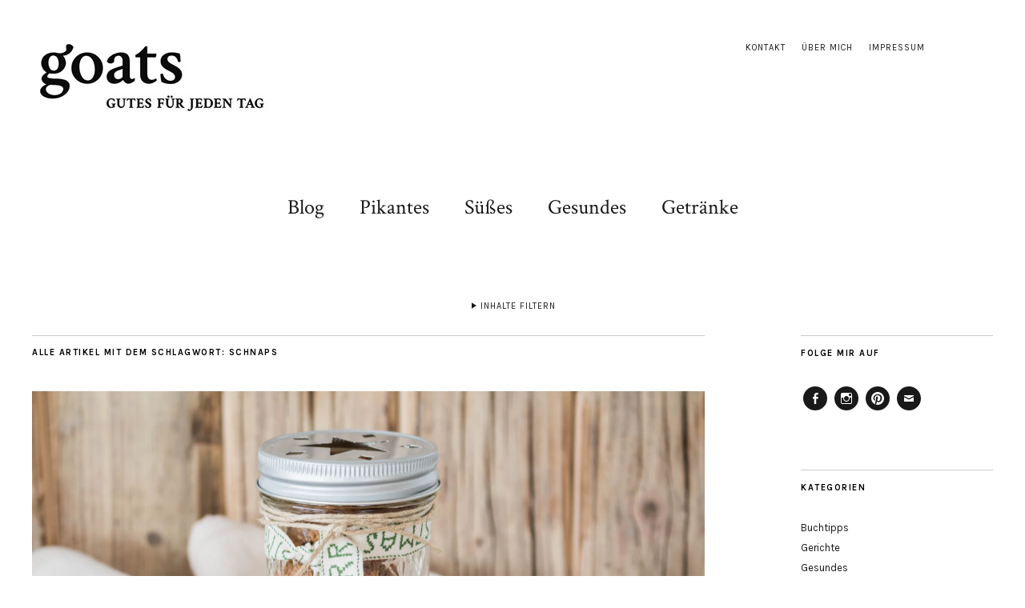

--- FILE ---
content_type: text/html; charset=UTF-8
request_url: http://www.goats.today/tag/schnaps/
body_size: 16696
content:
<!DOCTYPE html>
<html lang="de">
<head>
	<meta charset="UTF-8" />
	<meta name="viewport" content="width=device-width,initial-scale=1">
	<title>Schnaps Archive - goats.today</title>
	<link rel="profile" href="http://gmpg.org/xfn/11">
	<link rel="pingback" href="http://www.goats.today/xmlrpc.php">
	<link href='http://fonts.googleapis.com/css?family=Crimson+Text' rel='stylesheet' type='text/css'>
	<!--[if lt IE 9]>
		<script src="http://www.goats.today/wp-content/themes/zuki/js/html5.js"></script>
	<![endif]-->
<meta name='robots' content='index, follow, max-image-preview:large, max-snippet:-1, max-video-preview:-1' />
	<style>img:is([sizes="auto" i], [sizes^="auto," i]) { contain-intrinsic-size: 3000px 1500px }</style>
	
	<!-- This site is optimized with the Yoast SEO plugin v24.9 - https://yoast.com/wordpress/plugins/seo/ -->
	<link rel="canonical" href="http://www.goats.today/tag/schnaps/" />
	<meta property="og:locale" content="de_DE" />
	<meta property="og:type" content="article" />
	<meta property="og:title" content="Schnaps Archive - goats.today" />
	<meta property="og:url" content="http://www.goats.today/tag/schnaps/" />
	<meta property="og:site_name" content="goats.today" />
	<meta name="twitter:card" content="summary_large_image" />
	<script type="application/ld+json" class="yoast-schema-graph">{"@context":"https://schema.org","@graph":[{"@type":"CollectionPage","@id":"http://www.goats.today/tag/schnaps/","url":"http://www.goats.today/tag/schnaps/","name":"Schnaps Archive - goats.today","isPartOf":{"@id":"http://www.goats.today/#website"},"primaryImageOfPage":{"@id":"http://www.goats.today/tag/schnaps/#primaryimage"},"image":{"@id":"http://www.goats.today/tag/schnaps/#primaryimage"},"thumbnailUrl":"https://i0.wp.com/www.goats.today/wp-content/uploads/2016/11/Haferkekse-3-von-9.jpg?fit=5125%2C3629","breadcrumb":{"@id":"http://www.goats.today/tag/schnaps/#breadcrumb"},"inLanguage":"de"},{"@type":"ImageObject","inLanguage":"de","@id":"http://www.goats.today/tag/schnaps/#primaryimage","url":"https://i0.wp.com/www.goats.today/wp-content/uploads/2016/11/Haferkekse-3-von-9.jpg?fit=5125%2C3629","contentUrl":"https://i0.wp.com/www.goats.today/wp-content/uploads/2016/11/Haferkekse-3-von-9.jpg?fit=5125%2C3629","width":5125,"height":3629},{"@type":"BreadcrumbList","@id":"http://www.goats.today/tag/schnaps/#breadcrumb","itemListElement":[{"@type":"ListItem","position":1,"name":"Startseite","item":"https://www.goats.today/"},{"@type":"ListItem","position":2,"name":"Schnaps"}]},{"@type":"WebSite","@id":"http://www.goats.today/#website","url":"http://www.goats.today/","name":"goats.today","description":"","potentialAction":[{"@type":"SearchAction","target":{"@type":"EntryPoint","urlTemplate":"http://www.goats.today/?s={search_term_string}"},"query-input":{"@type":"PropertyValueSpecification","valueRequired":true,"valueName":"search_term_string"}}],"inLanguage":"de"}]}</script>
	<!-- / Yoast SEO plugin. -->


<link rel='dns-prefetch' href='//w.sharethis.com' />
<link rel='dns-prefetch' href='//secure.gravatar.com' />
<link rel='dns-prefetch' href='//stats.wp.com' />
<link rel='dns-prefetch' href='//fonts.googleapis.com' />
<link rel='dns-prefetch' href='//v0.wordpress.com' />
<link rel='preconnect' href='//i0.wp.com' />
<link rel="alternate" type="application/rss+xml" title="goats.today &raquo; Feed" href="http://www.goats.today/feed/" />
<link rel="alternate" type="application/rss+xml" title="goats.today &raquo; Kommentar-Feed" href="http://www.goats.today/comments/feed/" />
<link rel="alternate" type="application/rss+xml" title="goats.today &raquo; Schnaps Schlagwort-Feed" href="http://www.goats.today/tag/schnaps/feed/" />
<script type="text/javascript">
/* <![CDATA[ */
window._wpemojiSettings = {"baseUrl":"https:\/\/s.w.org\/images\/core\/emoji\/15.1.0\/72x72\/","ext":".png","svgUrl":"https:\/\/s.w.org\/images\/core\/emoji\/15.1.0\/svg\/","svgExt":".svg","source":{"concatemoji":"http:\/\/www.goats.today\/wp-includes\/js\/wp-emoji-release.min.js?ver=6.8"}};
/*! This file is auto-generated */
!function(i,n){var o,s,e;function c(e){try{var t={supportTests:e,timestamp:(new Date).valueOf()};sessionStorage.setItem(o,JSON.stringify(t))}catch(e){}}function p(e,t,n){e.clearRect(0,0,e.canvas.width,e.canvas.height),e.fillText(t,0,0);var t=new Uint32Array(e.getImageData(0,0,e.canvas.width,e.canvas.height).data),r=(e.clearRect(0,0,e.canvas.width,e.canvas.height),e.fillText(n,0,0),new Uint32Array(e.getImageData(0,0,e.canvas.width,e.canvas.height).data));return t.every(function(e,t){return e===r[t]})}function u(e,t,n){switch(t){case"flag":return n(e,"\ud83c\udff3\ufe0f\u200d\u26a7\ufe0f","\ud83c\udff3\ufe0f\u200b\u26a7\ufe0f")?!1:!n(e,"\ud83c\uddfa\ud83c\uddf3","\ud83c\uddfa\u200b\ud83c\uddf3")&&!n(e,"\ud83c\udff4\udb40\udc67\udb40\udc62\udb40\udc65\udb40\udc6e\udb40\udc67\udb40\udc7f","\ud83c\udff4\u200b\udb40\udc67\u200b\udb40\udc62\u200b\udb40\udc65\u200b\udb40\udc6e\u200b\udb40\udc67\u200b\udb40\udc7f");case"emoji":return!n(e,"\ud83d\udc26\u200d\ud83d\udd25","\ud83d\udc26\u200b\ud83d\udd25")}return!1}function f(e,t,n){var r="undefined"!=typeof WorkerGlobalScope&&self instanceof WorkerGlobalScope?new OffscreenCanvas(300,150):i.createElement("canvas"),a=r.getContext("2d",{willReadFrequently:!0}),o=(a.textBaseline="top",a.font="600 32px Arial",{});return e.forEach(function(e){o[e]=t(a,e,n)}),o}function t(e){var t=i.createElement("script");t.src=e,t.defer=!0,i.head.appendChild(t)}"undefined"!=typeof Promise&&(o="wpEmojiSettingsSupports",s=["flag","emoji"],n.supports={everything:!0,everythingExceptFlag:!0},e=new Promise(function(e){i.addEventListener("DOMContentLoaded",e,{once:!0})}),new Promise(function(t){var n=function(){try{var e=JSON.parse(sessionStorage.getItem(o));if("object"==typeof e&&"number"==typeof e.timestamp&&(new Date).valueOf()<e.timestamp+604800&&"object"==typeof e.supportTests)return e.supportTests}catch(e){}return null}();if(!n){if("undefined"!=typeof Worker&&"undefined"!=typeof OffscreenCanvas&&"undefined"!=typeof URL&&URL.createObjectURL&&"undefined"!=typeof Blob)try{var e="postMessage("+f.toString()+"("+[JSON.stringify(s),u.toString(),p.toString()].join(",")+"));",r=new Blob([e],{type:"text/javascript"}),a=new Worker(URL.createObjectURL(r),{name:"wpTestEmojiSupports"});return void(a.onmessage=function(e){c(n=e.data),a.terminate(),t(n)})}catch(e){}c(n=f(s,u,p))}t(n)}).then(function(e){for(var t in e)n.supports[t]=e[t],n.supports.everything=n.supports.everything&&n.supports[t],"flag"!==t&&(n.supports.everythingExceptFlag=n.supports.everythingExceptFlag&&n.supports[t]);n.supports.everythingExceptFlag=n.supports.everythingExceptFlag&&!n.supports.flag,n.DOMReady=!1,n.readyCallback=function(){n.DOMReady=!0}}).then(function(){return e}).then(function(){var e;n.supports.everything||(n.readyCallback(),(e=n.source||{}).concatemoji?t(e.concatemoji):e.wpemoji&&e.twemoji&&(t(e.twemoji),t(e.wpemoji)))}))}((window,document),window._wpemojiSettings);
/* ]]> */
</script>
<style id='wp-emoji-styles-inline-css' type='text/css'>

	img.wp-smiley, img.emoji {
		display: inline !important;
		border: none !important;
		box-shadow: none !important;
		height: 1em !important;
		width: 1em !important;
		margin: 0 0.07em !important;
		vertical-align: -0.1em !important;
		background: none !important;
		padding: 0 !important;
	}
</style>
<link rel='stylesheet' id='wp-block-library-css' href='http://www.goats.today/wp-includes/css/dist/block-library/style.min.css?ver=6.8' type='text/css' media='all' />
<style id='classic-theme-styles-inline-css' type='text/css'>
/*! This file is auto-generated */
.wp-block-button__link{color:#fff;background-color:#32373c;border-radius:9999px;box-shadow:none;text-decoration:none;padding:calc(.667em + 2px) calc(1.333em + 2px);font-size:1.125em}.wp-block-file__button{background:#32373c;color:#fff;text-decoration:none}
</style>
<link rel='stylesheet' id='mediaelement-css' href='http://www.goats.today/wp-includes/js/mediaelement/mediaelementplayer-legacy.min.css?ver=4.2.17' type='text/css' media='all' />
<link rel='stylesheet' id='wp-mediaelement-css' href='http://www.goats.today/wp-includes/js/mediaelement/wp-mediaelement.min.css?ver=6.8' type='text/css' media='all' />
<style id='jetpack-sharing-buttons-style-inline-css' type='text/css'>
.jetpack-sharing-buttons__services-list{display:flex;flex-direction:row;flex-wrap:wrap;gap:0;list-style-type:none;margin:5px;padding:0}.jetpack-sharing-buttons__services-list.has-small-icon-size{font-size:12px}.jetpack-sharing-buttons__services-list.has-normal-icon-size{font-size:16px}.jetpack-sharing-buttons__services-list.has-large-icon-size{font-size:24px}.jetpack-sharing-buttons__services-list.has-huge-icon-size{font-size:36px}@media print{.jetpack-sharing-buttons__services-list{display:none!important}}.editor-styles-wrapper .wp-block-jetpack-sharing-buttons{gap:0;padding-inline-start:0}ul.jetpack-sharing-buttons__services-list.has-background{padding:1.25em 2.375em}
</style>
<style id='global-styles-inline-css' type='text/css'>
:root{--wp--preset--aspect-ratio--square: 1;--wp--preset--aspect-ratio--4-3: 4/3;--wp--preset--aspect-ratio--3-4: 3/4;--wp--preset--aspect-ratio--3-2: 3/2;--wp--preset--aspect-ratio--2-3: 2/3;--wp--preset--aspect-ratio--16-9: 16/9;--wp--preset--aspect-ratio--9-16: 9/16;--wp--preset--color--black: #000000;--wp--preset--color--cyan-bluish-gray: #abb8c3;--wp--preset--color--white: #ffffff;--wp--preset--color--pale-pink: #f78da7;--wp--preset--color--vivid-red: #cf2e2e;--wp--preset--color--luminous-vivid-orange: #ff6900;--wp--preset--color--luminous-vivid-amber: #fcb900;--wp--preset--color--light-green-cyan: #7bdcb5;--wp--preset--color--vivid-green-cyan: #00d084;--wp--preset--color--pale-cyan-blue: #8ed1fc;--wp--preset--color--vivid-cyan-blue: #0693e3;--wp--preset--color--vivid-purple: #9b51e0;--wp--preset--gradient--vivid-cyan-blue-to-vivid-purple: linear-gradient(135deg,rgba(6,147,227,1) 0%,rgb(155,81,224) 100%);--wp--preset--gradient--light-green-cyan-to-vivid-green-cyan: linear-gradient(135deg,rgb(122,220,180) 0%,rgb(0,208,130) 100%);--wp--preset--gradient--luminous-vivid-amber-to-luminous-vivid-orange: linear-gradient(135deg,rgba(252,185,0,1) 0%,rgba(255,105,0,1) 100%);--wp--preset--gradient--luminous-vivid-orange-to-vivid-red: linear-gradient(135deg,rgba(255,105,0,1) 0%,rgb(207,46,46) 100%);--wp--preset--gradient--very-light-gray-to-cyan-bluish-gray: linear-gradient(135deg,rgb(238,238,238) 0%,rgb(169,184,195) 100%);--wp--preset--gradient--cool-to-warm-spectrum: linear-gradient(135deg,rgb(74,234,220) 0%,rgb(151,120,209) 20%,rgb(207,42,186) 40%,rgb(238,44,130) 60%,rgb(251,105,98) 80%,rgb(254,248,76) 100%);--wp--preset--gradient--blush-light-purple: linear-gradient(135deg,rgb(255,206,236) 0%,rgb(152,150,240) 100%);--wp--preset--gradient--blush-bordeaux: linear-gradient(135deg,rgb(254,205,165) 0%,rgb(254,45,45) 50%,rgb(107,0,62) 100%);--wp--preset--gradient--luminous-dusk: linear-gradient(135deg,rgb(255,203,112) 0%,rgb(199,81,192) 50%,rgb(65,88,208) 100%);--wp--preset--gradient--pale-ocean: linear-gradient(135deg,rgb(255,245,203) 0%,rgb(182,227,212) 50%,rgb(51,167,181) 100%);--wp--preset--gradient--electric-grass: linear-gradient(135deg,rgb(202,248,128) 0%,rgb(113,206,126) 100%);--wp--preset--gradient--midnight: linear-gradient(135deg,rgb(2,3,129) 0%,rgb(40,116,252) 100%);--wp--preset--font-size--small: 13px;--wp--preset--font-size--medium: 20px;--wp--preset--font-size--large: 36px;--wp--preset--font-size--x-large: 42px;--wp--preset--spacing--20: 0.44rem;--wp--preset--spacing--30: 0.67rem;--wp--preset--spacing--40: 1rem;--wp--preset--spacing--50: 1.5rem;--wp--preset--spacing--60: 2.25rem;--wp--preset--spacing--70: 3.38rem;--wp--preset--spacing--80: 5.06rem;--wp--preset--shadow--natural: 6px 6px 9px rgba(0, 0, 0, 0.2);--wp--preset--shadow--deep: 12px 12px 50px rgba(0, 0, 0, 0.4);--wp--preset--shadow--sharp: 6px 6px 0px rgba(0, 0, 0, 0.2);--wp--preset--shadow--outlined: 6px 6px 0px -3px rgba(255, 255, 255, 1), 6px 6px rgba(0, 0, 0, 1);--wp--preset--shadow--crisp: 6px 6px 0px rgba(0, 0, 0, 1);}:where(.is-layout-flex){gap: 0.5em;}:where(.is-layout-grid){gap: 0.5em;}body .is-layout-flex{display: flex;}.is-layout-flex{flex-wrap: wrap;align-items: center;}.is-layout-flex > :is(*, div){margin: 0;}body .is-layout-grid{display: grid;}.is-layout-grid > :is(*, div){margin: 0;}:where(.wp-block-columns.is-layout-flex){gap: 2em;}:where(.wp-block-columns.is-layout-grid){gap: 2em;}:where(.wp-block-post-template.is-layout-flex){gap: 1.25em;}:where(.wp-block-post-template.is-layout-grid){gap: 1.25em;}.has-black-color{color: var(--wp--preset--color--black) !important;}.has-cyan-bluish-gray-color{color: var(--wp--preset--color--cyan-bluish-gray) !important;}.has-white-color{color: var(--wp--preset--color--white) !important;}.has-pale-pink-color{color: var(--wp--preset--color--pale-pink) !important;}.has-vivid-red-color{color: var(--wp--preset--color--vivid-red) !important;}.has-luminous-vivid-orange-color{color: var(--wp--preset--color--luminous-vivid-orange) !important;}.has-luminous-vivid-amber-color{color: var(--wp--preset--color--luminous-vivid-amber) !important;}.has-light-green-cyan-color{color: var(--wp--preset--color--light-green-cyan) !important;}.has-vivid-green-cyan-color{color: var(--wp--preset--color--vivid-green-cyan) !important;}.has-pale-cyan-blue-color{color: var(--wp--preset--color--pale-cyan-blue) !important;}.has-vivid-cyan-blue-color{color: var(--wp--preset--color--vivid-cyan-blue) !important;}.has-vivid-purple-color{color: var(--wp--preset--color--vivid-purple) !important;}.has-black-background-color{background-color: var(--wp--preset--color--black) !important;}.has-cyan-bluish-gray-background-color{background-color: var(--wp--preset--color--cyan-bluish-gray) !important;}.has-white-background-color{background-color: var(--wp--preset--color--white) !important;}.has-pale-pink-background-color{background-color: var(--wp--preset--color--pale-pink) !important;}.has-vivid-red-background-color{background-color: var(--wp--preset--color--vivid-red) !important;}.has-luminous-vivid-orange-background-color{background-color: var(--wp--preset--color--luminous-vivid-orange) !important;}.has-luminous-vivid-amber-background-color{background-color: var(--wp--preset--color--luminous-vivid-amber) !important;}.has-light-green-cyan-background-color{background-color: var(--wp--preset--color--light-green-cyan) !important;}.has-vivid-green-cyan-background-color{background-color: var(--wp--preset--color--vivid-green-cyan) !important;}.has-pale-cyan-blue-background-color{background-color: var(--wp--preset--color--pale-cyan-blue) !important;}.has-vivid-cyan-blue-background-color{background-color: var(--wp--preset--color--vivid-cyan-blue) !important;}.has-vivid-purple-background-color{background-color: var(--wp--preset--color--vivid-purple) !important;}.has-black-border-color{border-color: var(--wp--preset--color--black) !important;}.has-cyan-bluish-gray-border-color{border-color: var(--wp--preset--color--cyan-bluish-gray) !important;}.has-white-border-color{border-color: var(--wp--preset--color--white) !important;}.has-pale-pink-border-color{border-color: var(--wp--preset--color--pale-pink) !important;}.has-vivid-red-border-color{border-color: var(--wp--preset--color--vivid-red) !important;}.has-luminous-vivid-orange-border-color{border-color: var(--wp--preset--color--luminous-vivid-orange) !important;}.has-luminous-vivid-amber-border-color{border-color: var(--wp--preset--color--luminous-vivid-amber) !important;}.has-light-green-cyan-border-color{border-color: var(--wp--preset--color--light-green-cyan) !important;}.has-vivid-green-cyan-border-color{border-color: var(--wp--preset--color--vivid-green-cyan) !important;}.has-pale-cyan-blue-border-color{border-color: var(--wp--preset--color--pale-cyan-blue) !important;}.has-vivid-cyan-blue-border-color{border-color: var(--wp--preset--color--vivid-cyan-blue) !important;}.has-vivid-purple-border-color{border-color: var(--wp--preset--color--vivid-purple) !important;}.has-vivid-cyan-blue-to-vivid-purple-gradient-background{background: var(--wp--preset--gradient--vivid-cyan-blue-to-vivid-purple) !important;}.has-light-green-cyan-to-vivid-green-cyan-gradient-background{background: var(--wp--preset--gradient--light-green-cyan-to-vivid-green-cyan) !important;}.has-luminous-vivid-amber-to-luminous-vivid-orange-gradient-background{background: var(--wp--preset--gradient--luminous-vivid-amber-to-luminous-vivid-orange) !important;}.has-luminous-vivid-orange-to-vivid-red-gradient-background{background: var(--wp--preset--gradient--luminous-vivid-orange-to-vivid-red) !important;}.has-very-light-gray-to-cyan-bluish-gray-gradient-background{background: var(--wp--preset--gradient--very-light-gray-to-cyan-bluish-gray) !important;}.has-cool-to-warm-spectrum-gradient-background{background: var(--wp--preset--gradient--cool-to-warm-spectrum) !important;}.has-blush-light-purple-gradient-background{background: var(--wp--preset--gradient--blush-light-purple) !important;}.has-blush-bordeaux-gradient-background{background: var(--wp--preset--gradient--blush-bordeaux) !important;}.has-luminous-dusk-gradient-background{background: var(--wp--preset--gradient--luminous-dusk) !important;}.has-pale-ocean-gradient-background{background: var(--wp--preset--gradient--pale-ocean) !important;}.has-electric-grass-gradient-background{background: var(--wp--preset--gradient--electric-grass) !important;}.has-midnight-gradient-background{background: var(--wp--preset--gradient--midnight) !important;}.has-small-font-size{font-size: var(--wp--preset--font-size--small) !important;}.has-medium-font-size{font-size: var(--wp--preset--font-size--medium) !important;}.has-large-font-size{font-size: var(--wp--preset--font-size--large) !important;}.has-x-large-font-size{font-size: var(--wp--preset--font-size--x-large) !important;}
:where(.wp-block-post-template.is-layout-flex){gap: 1.25em;}:where(.wp-block-post-template.is-layout-grid){gap: 1.25em;}
:where(.wp-block-columns.is-layout-flex){gap: 2em;}:where(.wp-block-columns.is-layout-grid){gap: 2em;}
:root :where(.wp-block-pullquote){font-size: 1.5em;line-height: 1.6;}
</style>
<link rel='stylesheet' id='contact-form-7-css' href='http://www.goats.today/wp-content/plugins/contact-form-7/includes/css/styles.css?ver=5.2.2' type='text/css' media='all' />
<link rel='stylesheet' id='zuki-flex-slider-style-css' href='http://www.goats.today/wp-content/themes/zuki/js/flex-slider/flexslider.css?ver=6.8' type='text/css' media='all' />
<link rel='stylesheet' id='zuki-fonts-css' href='//fonts.googleapis.com/css?family=Libre+Baskerville%3A400%2C700%2C400italic%7CKarla%3A400%2C400italic%2C700%2C700italic&#038;subset=latin%2Clatin-ext' type='text/css' media='all' />
<link rel='stylesheet' id='genericons-css' href='http://www.goats.today/wp-content/plugins/jetpack/_inc/genericons/genericons/genericons.css?ver=3.1' type='text/css' media='all' />
<link rel='stylesheet' id='zuki-style-css' href='http://www.goats.today/wp-content/themes/zuki/style.css?ver=20140630' type='text/css' media='all' />
<link rel='stylesheet' id='jetpack-carousel-swiper-css-css' href='http://www.goats.today/wp-content/plugins/jetpack/modules/carousel/swiper-bundle.css?ver=14.5' type='text/css' media='all' />
<link rel='stylesheet' id='jetpack-carousel-css' href='http://www.goats.today/wp-content/plugins/jetpack/modules/carousel/jetpack-carousel.css?ver=14.5' type='text/css' media='all' />
<link rel='stylesheet' id='tiled-gallery-css' href='http://www.goats.today/wp-content/plugins/jetpack/modules/tiled-gallery/tiled-gallery/tiled-gallery.css?ver=2023-08-21' type='text/css' media='all' />
<style id='akismet-widget-style-inline-css' type='text/css'>

			.a-stats {
				--akismet-color-mid-green: #357b49;
				--akismet-color-white: #fff;
				--akismet-color-light-grey: #f6f7f7;

				max-width: 350px;
				width: auto;
			}

			.a-stats * {
				all: unset;
				box-sizing: border-box;
			}

			.a-stats strong {
				font-weight: 600;
			}

			.a-stats a.a-stats__link,
			.a-stats a.a-stats__link:visited,
			.a-stats a.a-stats__link:active {
				background: var(--akismet-color-mid-green);
				border: none;
				box-shadow: none;
				border-radius: 8px;
				color: var(--akismet-color-white);
				cursor: pointer;
				display: block;
				font-family: -apple-system, BlinkMacSystemFont, 'Segoe UI', 'Roboto', 'Oxygen-Sans', 'Ubuntu', 'Cantarell', 'Helvetica Neue', sans-serif;
				font-weight: 500;
				padding: 12px;
				text-align: center;
				text-decoration: none;
				transition: all 0.2s ease;
			}

			/* Extra specificity to deal with TwentyTwentyOne focus style */
			.widget .a-stats a.a-stats__link:focus {
				background: var(--akismet-color-mid-green);
				color: var(--akismet-color-white);
				text-decoration: none;
			}

			.a-stats a.a-stats__link:hover {
				filter: brightness(110%);
				box-shadow: 0 4px 12px rgba(0, 0, 0, 0.06), 0 0 2px rgba(0, 0, 0, 0.16);
			}

			.a-stats .count {
				color: var(--akismet-color-white);
				display: block;
				font-size: 1.5em;
				line-height: 1.4;
				padding: 0 13px;
				white-space: nowrap;
			}
		
</style>
<link rel='stylesheet' id='jetpack-subscriptions-css' href='http://www.goats.today/wp-content/plugins/jetpack/modules/subscriptions/subscriptions.css?ver=14.5' type='text/css' media='all' />
<script type="text/javascript" src="http://www.goats.today/wp-includes/js/jquery/jquery.min.js?ver=3.7.1" id="jquery-core-js"></script>
<script type="text/javascript" src="http://www.goats.today/wp-includes/js/jquery/jquery-migrate.min.js?ver=3.4.1" id="jquery-migrate-js"></script>
<script id='st_insights_js' type="text/javascript" src="http://w.sharethis.com/button/st_insights.js?publisher=4d48b7c5-0ae3-43d4-bfbe-3ff8c17a8ae6&amp;product=simpleshare&amp;ver=8.5.2" id="ssba-sharethis-js"></script>
<script type="text/javascript" src="http://www.goats.today/wp-content/themes/zuki/js/jquery.fitvids.js?ver=1.1" id="zuki-fitvids-js"></script>
<script type="text/javascript" src="http://www.goats.today/wp-content/themes/zuki/js/flex-slider/jquery.flexslider-min.js?ver=6.8" id="zuki-flex-slider-js"></script>
<script type="text/javascript" src="http://www.goats.today/wp-content/themes/zuki/js/functions.js?ver=20140426" id="zuki-script-js"></script>
<link rel="https://api.w.org/" href="http://www.goats.today/wp-json/" /><link rel="alternate" title="JSON" type="application/json" href="http://www.goats.today/wp-json/wp/v2/tags/926" /><link rel="EditURI" type="application/rsd+xml" title="RSD" href="http://www.goats.today/xmlrpc.php?rsd" />
<meta name="generator" content="WordPress 6.8" />
<link rel="shortcut icon" href="http://www.goats.today/wp-content/uploads/2015/08/favicon-21.ico"/>
	<style>img#wpstats{display:none}</style>
			<style type="text/css">
		.widget-area p.summary a,
		.entry-content p a,
		blockquote cite a,
		.textwidget a,
		#comments .comment-text a,
		.authorbox p.author-description a {color: ;}
		.widget_zuki_recentposts_color .bg-wrap {background: #f2f2f2;}
		.archive-menu-content {background: #f2f2f2;}
	</style>
    	<style type="text/css" id="zuki-header-css">
			#site-title h1,
		#site-title h2.site-description {
			display: none;
		}

		</style>
	</head>

<body class="archive tag tag-schnaps tag-926 wp-theme-zuki">

	<div id="container">

		<header id="masthead" class="cf" role="banner">

							<nav id="header-top-nav">
					<ul id="menu-header-header-top-menue" class="menu"><li id="menu-item-1898" class="menu-item menu-item-type-post_type menu-item-object-page menu-item-1898"><a href="http://www.goats.today/contact/">Kontakt</a></li>
<li id="menu-item-1900" class="menu-item menu-item-type-post_type menu-item-object-page menu-item-1900"><a href="http://www.goats.today/ueber-mich/">Über mich</a></li>
<li id="menu-item-1897" class="menu-item menu-item-type-post_type menu-item-object-page menu-item-1897"><a href="http://www.goats.today/impressum/">Impressum</a></li>
</ul>				</nav><!-- end #header-top -->
			
			<div id="site-title">
							<div id="site-header">
					<a href="http://www.goats.today/" rel="home"><img src="http://www.goats.today/wp-content/uploads/2014/12/header_logo_300px.jpg" width="300" height="104" alt=""></a>
				</div><!-- end #site-header -->
							<h1><a href="http://www.goats.today/" title="goats.today">goats.today</a></h1>
						</div><!-- end #site-title -->

			<a href="#menuopen" id="mobile-menu-toggle"><span>Menü</span></a>

			<div id="mobile-menu-wrap" class="cf">
									<div class="search-box">
						<a href="#" id="search-toggle"><span>Suche</span></a>
						
<form role="search" method="get" id="searchform" class="searchform" action="http://www.goats.today/" role="search">
	<label for="s" class="screen-reader-text"><span>Suche</span></label>
	<input type="text" class="search-field" name="s" id="s" placeholder="Suche&hellip;" />
	<input type="submit" class="submit" name="submit" id="searchsubmit" value="Suche" />
</form>					</div><!-- end .search-box -->
								<nav id="site-nav" class="cf">
					<ul id="menu-hauptmenue" class="nav-menu"><li id="menu-item-1905" class="menu-item menu-item-type-post_type menu-item-object-page current_page_parent menu-item-1905"><a href="http://www.goats.today/blog/">Blog</a></li>
<li id="menu-item-1902" class="menu-item menu-item-type-taxonomy menu-item-object-category menu-item-1902"><a href="http://www.goats.today/category/gerichte/pikantes/">Pikantes</a></li>
<li id="menu-item-1903" class="menu-item menu-item-type-taxonomy menu-item-object-category menu-item-1903"><a href="http://www.goats.today/category/gerichte/suesses/">Süßes</a></li>
<li id="menu-item-1904" class="menu-item menu-item-type-taxonomy menu-item-object-category menu-item-1904"><a href="http://www.goats.today/category/gerichte/gesundes/">Gesundes</a></li>
<li id="menu-item-1901" class="menu-item menu-item-type-taxonomy menu-item-object-category menu-item-1901"><a href="http://www.goats.today/category/getraenke/">Getränke</a></li>
</ul>				</nav><!-- end #site-nav -->
				<a href="#menuclose" id="mobile-menu-close"><span>Menü schiessen</span></a>
			</div><!-- end #mobile-menu-wrap -->

							
<div class="archive-menu-wrap cf">
			<a href="#contents" class="archive-menu-toggle"><span>Inhalte Filtern</span></a>
	
	<div class="archive-menu-content cf">
		<a href="#closecontents" class="archive-menu-close"><span>Inhalte schliessen</span></a>

		<div class="list-years">
			<h3 class="archive-menu-title">Jahre</h3>
			<ul class="yearly">
					<li><a href='http://www.goats.today/2018/'>2018</a></li>
	<li><a href='http://www.goats.today/2017/'>2017</a></li>
	<li><a href='http://www.goats.today/2016/'>2016</a></li>
	<li><a href='http://www.goats.today/2015/'>2015</a></li>
	<li><a href='http://www.goats.today/2014/'>2014</a></li>
			</ul>
		</div><!-- end .list-years -->

		<div class="list-authors">
		<h3 class="archive-menu-title">Autoren</h3>
		<ul class="authors">
		<li><a href=http://www.goats.today/author/admin/><span class="author-avatar"><img alt='' src='https://secure.gravatar.com/avatar/2b5e81aa95a2f4964f306cc4a5342e75256ec6a3e9cea9be52cb0c548d73b726?s=50&#038;d=mm&#038;r=g' srcset='https://secure.gravatar.com/avatar/2b5e81aa95a2f4964f306cc4a5342e75256ec6a3e9cea9be52cb0c548d73b726?s=100&#038;d=mm&#038;r=g 2x' class='avatar avatar-50 photo' height='50' width='50' decoding='async'/></span><span class="author-name">Gitte</span></a></li>		</ul>
		</div><!-- end .list-authors -->

		<div class="list-months-cats-tags">
			<h3 class="archive-menu-title">Filtern nach Monat</h3>
			<ul class="monthly">
					<li><a href='http://www.goats.today/2018/07/'>Juli 2018</a></li>
	<li><a href='http://www.goats.today/2018/05/'>Mai 2018</a></li>
	<li><a href='http://www.goats.today/2018/04/'>April 2018</a></li>
	<li><a href='http://www.goats.today/2018/03/'>März 2018</a></li>
	<li><a href='http://www.goats.today/2018/02/'>Februar 2018</a></li>
	<li><a href='http://www.goats.today/2018/01/'>Januar 2018</a></li>
	<li><a href='http://www.goats.today/2017/12/'>Dezember 2017</a></li>
	<li><a href='http://www.goats.today/2017/11/'>November 2017</a></li>
	<li><a href='http://www.goats.today/2017/10/'>Oktober 2017</a></li>
	<li><a href='http://www.goats.today/2017/09/'>September 2017</a></li>
	<li><a href='http://www.goats.today/2017/08/'>August 2017</a></li>
	<li><a href='http://www.goats.today/2017/07/'>Juli 2017</a></li>
	<li><a href='http://www.goats.today/2017/06/'>Juni 2017</a></li>
	<li><a href='http://www.goats.today/2017/05/'>Mai 2017</a></li>
	<li><a href='http://www.goats.today/2017/04/'>April 2017</a></li>
	<li><a href='http://www.goats.today/2017/03/'>März 2017</a></li>
	<li><a href='http://www.goats.today/2017/02/'>Februar 2017</a></li>
	<li><a href='http://www.goats.today/2017/01/'>Januar 2017</a></li>
	<li><a href='http://www.goats.today/2016/12/'>Dezember 2016</a></li>
	<li><a href='http://www.goats.today/2016/11/'>November 2016</a></li>
	<li><a href='http://www.goats.today/2016/10/'>Oktober 2016</a></li>
	<li><a href='http://www.goats.today/2016/09/'>September 2016</a></li>
	<li><a href='http://www.goats.today/2016/08/'>August 2016</a></li>
	<li><a href='http://www.goats.today/2016/07/'>Juli 2016</a></li>
	<li><a href='http://www.goats.today/2016/06/'>Juni 2016</a></li>
	<li><a href='http://www.goats.today/2016/05/'>Mai 2016</a></li>
	<li><a href='http://www.goats.today/2016/04/'>April 2016</a></li>
	<li><a href='http://www.goats.today/2016/03/'>März 2016</a></li>
	<li><a href='http://www.goats.today/2016/02/'>Februar 2016</a></li>
	<li><a href='http://www.goats.today/2016/01/'>Januar 2016</a></li>
	<li><a href='http://www.goats.today/2015/12/'>Dezember 2015</a></li>
	<li><a href='http://www.goats.today/2015/11/'>November 2015</a></li>
	<li><a href='http://www.goats.today/2015/10/'>Oktober 2015</a></li>
	<li><a href='http://www.goats.today/2015/09/'>September 2015</a></li>
	<li><a href='http://www.goats.today/2015/08/'>August 2015</a></li>
	<li><a href='http://www.goats.today/2015/07/'>Juli 2015</a></li>
	<li><a href='http://www.goats.today/2015/06/'>Juni 2015</a></li>
	<li><a href='http://www.goats.today/2015/05/'>Mai 2015</a></li>
	<li><a href='http://www.goats.today/2015/04/'>April 2015</a></li>
	<li><a href='http://www.goats.today/2015/03/'>März 2015</a></li>
	<li><a href='http://www.goats.today/2015/02/'>Februar 2015</a></li>
	<li><a href='http://www.goats.today/2015/01/'>Januar 2015</a></li>
	<li><a href='http://www.goats.today/2014/12/'>Dezember 2014</a></li>
	<li><a href='http://www.goats.today/2014/11/'>November 2014</a></li>
	<li><a href='http://www.goats.today/2014/10/'>Oktober 2014</a></li>
	<li><a href='http://www.goats.today/2014/09/'>September 2014</a></li>
	<li><a href='http://www.goats.today/2014/08/'>August 2014</a></li>
	<li><a href='http://www.goats.today/2014/07/'>Juli 2014</a></li>
	<li><a href='http://www.goats.today/2014/06/'>Juni 2014</a></li>
	<li><a href='http://www.goats.today/2014/05/'>Mai 2014</a></li>
			</ul>

			<h3 class="archive-menu-title">Filtern nach Kategorie</h3>
			<ul>
					<li class="cat-item cat-item-283"><a href="http://www.goats.today/category/buchtipps/">Buchtipps</a>
</li>
	<li class="cat-item cat-item-1"><a href="http://www.goats.today/category/gerichte/">Gerichte</a>
</li>
	<li class="cat-item cat-item-4"><a href="http://www.goats.today/category/gerichte/gesundes/">Gesundes</a>
</li>
	<li class="cat-item cat-item-8"><a href="http://www.goats.today/category/getraenke/">Getränke</a>
</li>
	<li class="cat-item cat-item-355"><a href="http://www.goats.today/category/kochen-mit-freunden/">Kochen mit Freunden</a>
</li>
	<li class="cat-item cat-item-178"><a href="http://www.goats.today/category/gerichte/pikantes/">Pikantes</a>
</li>
	<li class="cat-item cat-item-356"><a href="http://www.goats.today/category/presse/">Presse</a>
</li>
	<li class="cat-item cat-item-7"><a href="http://www.goats.today/category/gerichte/suesses/">Süßes</a>
</li>
			</ul>

			<h3 class="archive-menu-title">Filtern nach Schlagwörtern</h3>
			<div class="archive-menu-tags">
				<a href="http://www.goats.today/tag/apfel/" class="tag-cloud-link tag-link-297 tag-link-position-1" style="font-size: 10.66pt;" aria-label="Apfel (10 Einträge)">Apfel</a> / <a href="http://www.goats.today/tag/avocado/" class="tag-cloud-link tag-link-59 tag-link-position-2" style="font-size: 11.22pt;" aria-label="Avocado (11 Einträge)">Avocado</a> / <a href="http://www.goats.today/tag/banane/" class="tag-cloud-link tag-link-33 tag-link-position-3" style="font-size: 8.7pt;" aria-label="Banane (7 Einträge)">Banane</a> / <a href="http://www.goats.today/tag/cashewkerne/" class="tag-cloud-link tag-link-260 tag-link-position-4" style="font-size: 8.7pt;" aria-label="Cashewkerne (7 Einträge)">Cashewkerne</a> / <a href="http://www.goats.today/tag/cheesecake/" class="tag-cloud-link tag-link-25 tag-link-position-5" style="font-size: 8pt;" aria-label="cheesecake (6 Einträge)">cheesecake</a> / <a href="http://www.goats.today/tag/clean-eating/" class="tag-cloud-link tag-link-121 tag-link-position-6" style="font-size: 20.04pt;" aria-label="clean eating (50 Einträge)">clean eating</a> / <a href="http://www.goats.today/tag/datteln/" class="tag-cloud-link tag-link-34 tag-link-position-7" style="font-size: 9.4pt;" aria-label="Datteln (8 Einträge)">Datteln</a> / <a href="http://www.goats.today/tag/dinkelmehl/" class="tag-cloud-link tag-link-41 tag-link-position-8" style="font-size: 12.2pt;" aria-label="Dinkelmehl (13 Einträge)">Dinkelmehl</a> / <a href="http://www.goats.today/tag/eis/" class="tag-cloud-link tag-link-62 tag-link-position-9" style="font-size: 8pt;" aria-label="Eis (6 Einträge)">Eis</a> / <a href="http://www.goats.today/tag/erdbeeren/" class="tag-cloud-link tag-link-22 tag-link-position-10" style="font-size: 9.4pt;" aria-label="Erdbeeren (8 Einträge)">Erdbeeren</a> / <a href="http://www.goats.today/tag/frischkaese/" class="tag-cloud-link tag-link-23 tag-link-position-11" style="font-size: 10.1pt;" aria-label="Frischkäse (9 Einträge)">Frischkäse</a> / <a href="http://www.goats.today/tag/gemuesekiste/" class="tag-cloud-link tag-link-305 tag-link-position-12" style="font-size: 12.62pt;" aria-label="Gemüsekiste (14 Einträge)">Gemüsekiste</a> / <a href="http://www.goats.today/tag/healthy/" class="tag-cloud-link tag-link-52 tag-link-position-13" style="font-size: 12.2pt;" aria-label="healthy (13 Einträge)">healthy</a> / <a href="http://www.goats.today/tag/honig/" class="tag-cloud-link tag-link-194 tag-link-position-14" style="font-size: 9.4pt;" aria-label="Honig (8 Einträge)">Honig</a> / <a href="http://www.goats.today/tag/joghurt/" class="tag-cloud-link tag-link-90 tag-link-position-15" style="font-size: 12.62pt;" aria-label="Joghurt (14 Einträge)">Joghurt</a> / <a href="http://www.goats.today/tag/kakao/" class="tag-cloud-link tag-link-32 tag-link-position-16" style="font-size: 9.4pt;" aria-label="Kakao (8 Einträge)">Kakao</a> / <a href="http://www.goats.today/tag/karotten/" class="tag-cloud-link tag-link-69 tag-link-position-17" style="font-size: 10.66pt;" aria-label="Karotten (10 Einträge)">Karotten</a> / <a href="http://www.goats.today/tag/kichererbsen/" class="tag-cloud-link tag-link-142 tag-link-position-18" style="font-size: 9.4pt;" aria-label="Kichererbsen (8 Einträge)">Kichererbsen</a> / <a href="http://www.goats.today/tag/kochen-mit-freunden/" class="tag-cloud-link tag-link-266 tag-link-position-19" style="font-size: 11.22pt;" aria-label="Kochen mit Freunden (11 Einträge)">Kochen mit Freunden</a> / <a href="http://www.goats.today/tag/kokos/" class="tag-cloud-link tag-link-16 tag-link-position-20" style="font-size: 10.1pt;" aria-label="Kokos (9 Einträge)">Kokos</a> / <a href="http://www.goats.today/tag/kokosmilch/" class="tag-cloud-link tag-link-83 tag-link-position-21" style="font-size: 10.66pt;" aria-label="Kokosmilch (10 Einträge)">Kokosmilch</a> / <a href="http://www.goats.today/tag/kokosoel/" class="tag-cloud-link tag-link-35 tag-link-position-22" style="font-size: 12.2pt;" aria-label="Kokosöl (13 Einträge)">Kokosöl</a> / <a href="http://www.goats.today/tag/kuerbis/" class="tag-cloud-link tag-link-212 tag-link-position-23" style="font-size: 13.32pt;" aria-label="Kürbis (16 Einträge)">Kürbis</a> / <a href="http://www.goats.today/tag/low-carb/" class="tag-cloud-link tag-link-152 tag-link-position-24" style="font-size: 11.64pt;" aria-label="low carb (12 Einträge)">low carb</a> / <a href="http://www.goats.today/tag/mandeln/" class="tag-cloud-link tag-link-169 tag-link-position-25" style="font-size: 12.9pt;" aria-label="Mandeln (15 Einträge)">Mandeln</a> / <a href="http://www.goats.today/tag/muerbteig/" class="tag-cloud-link tag-link-270 tag-link-position-26" style="font-size: 8.7pt;" aria-label="Mürbteig (7 Einträge)">Mürbteig</a> / <a href="http://www.goats.today/tag/rhabarber/" class="tag-cloud-link tag-link-21 tag-link-position-27" style="font-size: 8.7pt;" aria-label="Rhabarber (7 Einträge)">Rhabarber</a> / <a href="http://www.goats.today/tag/rote-bete/" class="tag-cloud-link tag-link-246 tag-link-position-28" style="font-size: 9.4pt;" aria-label="Rote Bete (8 Einträge)">Rote Bete</a> / <a href="http://www.goats.today/tag/sahne/" class="tag-cloud-link tag-link-185 tag-link-position-29" style="font-size: 10.1pt;" aria-label="Sahne (9 Einträge)">Sahne</a> / <a href="http://www.goats.today/tag/salat/" class="tag-cloud-link tag-link-53 tag-link-position-30" style="font-size: 8pt;" aria-label="Salat (6 Einträge)">Salat</a> / <a href="http://www.goats.today/tag/sauerrahm/" class="tag-cloud-link tag-link-198 tag-link-position-31" style="font-size: 8.7pt;" aria-label="Sauerrahm (7 Einträge)">Sauerrahm</a> / <a href="http://www.goats.today/tag/smoothie/" class="tag-cloud-link tag-link-51 tag-link-position-32" style="font-size: 8.7pt;" aria-label="smoothie (7 Einträge)">smoothie</a> / <a href="http://www.goats.today/tag/spargel/" class="tag-cloud-link tag-link-11 tag-link-position-33" style="font-size: 8pt;" aria-label="Spargel (6 Einträge)">Spargel</a> / <a href="http://www.goats.today/tag/suesses/" class="tag-cloud-link tag-link-637 tag-link-position-34" style="font-size: 8.7pt;" aria-label="Süsses (7 Einträge)">Süsses</a> / <a href="http://www.goats.today/tag/thermomix/" class="tag-cloud-link tag-link-45 tag-link-position-35" style="font-size: 22pt;" aria-label="Thermomix (69 Einträge)">Thermomix</a> / <a href="http://www.goats.today/tag/tomaten/" class="tag-cloud-link tag-link-195 tag-link-position-36" style="font-size: 9.4pt;" aria-label="Tomaten (8 Einträge)">Tomaten</a> / <a href="http://www.goats.today/tag/topfen/" class="tag-cloud-link tag-link-27 tag-link-position-37" style="font-size: 10.1pt;" aria-label="Topfen (9 Einträge)">Topfen</a> / <a href="http://www.goats.today/tag/vanille/" class="tag-cloud-link tag-link-46 tag-link-position-38" style="font-size: 11.22pt;" aria-label="Vanille (11 Einträge)">Vanille</a> / <a href="http://www.goats.today/tag/vegan/" class="tag-cloud-link tag-link-37 tag-link-position-39" style="font-size: 19.34pt;" aria-label="vegan (45 Einträge)">vegan</a> / <a href="http://www.goats.today/tag/vegetarisch/" class="tag-cloud-link tag-link-769 tag-link-position-40" style="font-size: 11.22pt;" aria-label="vegetarisch (11 Einträge)">vegetarisch</a> / <a href="http://www.goats.today/tag/vetterhof/" class="tag-cloud-link tag-link-304 tag-link-position-41" style="font-size: 12.2pt;" aria-label="Vetterhof (13 Einträge)">Vetterhof</a> / <a href="http://www.goats.today/tag/ziegenkaese/" class="tag-cloud-link tag-link-238 tag-link-position-42" style="font-size: 8.7pt;" aria-label="Ziegenkäse (7 Einträge)">Ziegenkäse</a> / <a href="http://www.goats.today/tag/zimt/" class="tag-cloud-link tag-link-211 tag-link-position-43" style="font-size: 10.1pt;" aria-label="Zimt (9 Einträge)">Zimt</a> / <a href="http://www.goats.today/tag/zucchini/" class="tag-cloud-link tag-link-68 tag-link-position-44" style="font-size: 11.22pt;" aria-label="Zucchini (11 Einträge)">Zucchini</a>			</div>
		</div><!-- end .list-months-cats-tags -->

	</div><!-- end .archive-menu-content -->
</div><!-- end #archive-menu-wrap -->			
		</header><!-- end #masthead -->

<div id="main-wrap">
<div id="primary" class="site-content cf" role="main">

	
		<header class="archive-header">
			<h1 class="archive-title">
					Alle Artikel mit dem Schlagwort: <span>Schnaps</span>			</h1>
					</header><!-- end .archive-header -->

				
			
<article id="post-4784" class="post-4784 post type-post status-publish format-standard has-post-thumbnail hentry category-getraenke category-suesses tag-apfellikoer tag-apfelmost tag-bratapfellikoer tag-geschenke-aus-der-kueche tag-haferflockenkekse tag-haferkekse tag-kekse tag-kokosflocken tag-lieblingsglas tag-mason-ball-jars tag-schnaps">

			<div class="entry-thumbnail">
			<a href="http://www.goats.today/haferkekse-bratapfellikoer/" title="Permalink zu Haferkekse &#038; Bratapfellikör &#8211; Geschenke aus der Küche"><img width="5125" height="3629" src="http://www.goats.today/wp-content/uploads/2016/11/Haferkekse-3-von-9.jpg" class="attachment-post-thumbnail size-post-thumbnail wp-post-image" alt="" decoding="async" srcset="https://i0.wp.com/www.goats.today/wp-content/uploads/2016/11/Haferkekse-3-von-9.jpg?w=5125 5125w, https://i0.wp.com/www.goats.today/wp-content/uploads/2016/11/Haferkekse-3-von-9.jpg?resize=300%2C212 300w, https://i0.wp.com/www.goats.today/wp-content/uploads/2016/11/Haferkekse-3-von-9.jpg?resize=768%2C544 768w, https://i0.wp.com/www.goats.today/wp-content/uploads/2016/11/Haferkekse-3-von-9.jpg?resize=1200%2C850 1200w, https://i0.wp.com/www.goats.today/wp-content/uploads/2016/11/Haferkekse-3-von-9.jpg?w=1680 1680w, https://i0.wp.com/www.goats.today/wp-content/uploads/2016/11/Haferkekse-3-von-9.jpg?w=2520 2520w" sizes="(max-width: 5125px) 100vw, 5125px" data-attachment-id="4789" data-permalink="http://www.goats.today/haferkekse-bratapfellikoer/haferkekse-3-von-9/" data-orig-file="https://i0.wp.com/www.goats.today/wp-content/uploads/2016/11/Haferkekse-3-von-9.jpg?fit=5125%2C3629" data-orig-size="5125,3629" data-comments-opened="1" data-image-meta="{&quot;aperture&quot;:&quot;5.6&quot;,&quot;credit&quot;:&quot;&quot;,&quot;camera&quot;:&quot;&quot;,&quot;caption&quot;:&quot;&quot;,&quot;created_timestamp&quot;:&quot;1478952296&quot;,&quot;copyright&quot;:&quot;&quot;,&quot;focal_length&quot;:&quot;49&quot;,&quot;iso&quot;:&quot;100&quot;,&quot;shutter_speed&quot;:&quot;0.025&quot;,&quot;title&quot;:&quot;&quot;,&quot;orientation&quot;:&quot;1&quot;}" data-image-title="haferkekse-3-von-9" data-image-description="" data-image-caption="" data-medium-file="https://i0.wp.com/www.goats.today/wp-content/uploads/2016/11/Haferkekse-3-von-9.jpg?fit=300%2C212" data-large-file="https://i0.wp.com/www.goats.today/wp-content/uploads/2016/11/Haferkekse-3-von-9.jpg?fit=840%2C595" /></a>
		</div><!-- end .entry-thumbnail -->
	
	<header class="entry-header">
		<h2 class="entry-title"><a href="http://www.goats.today/haferkekse-bratapfellikoer/" rel="bookmark">Haferkekse &#038; Bratapfellikör &#8211; Geschenke aus der Küche</a></h2>			<div class="entry-details">
				<div class="entry-author">
				Veröffentlicht von <a href="http://www.goats.today/author/admin/" title="Alle Artikel von Gitte">Gitte</a>				</div><!-- end .entry-author -->
		</div><!-- end .entry-details -->
	</header><!-- end .entry-header -->

					<div class="entry-summary">
				<p>Da es schon (lange) die ersten Lebkuchen im Supermarkt zu kaufen gibt, dachte ich, ich könnte auch auf dem Blog schon mal die Weihnachtssaison einläuten. Aber hey, es sind wirklich nur noch 40 Tage bis Weihnachten. Da kann man ja schon mal langsam anfangen sich um die Geschenke zu kümmern, oder? Ich hab da auch schon [&hellip;]</p>
			</div><!-- .entry-summary -->
		
		<footer class="entry-meta cf">
			<div class="entry-date">
				<a href="http://www.goats.today/haferkekse-bratapfellikoer/">14. November 2016</a>
			</div><!-- end .entry-date -->
							<div class="entry-comments">
					<a href="http://www.goats.today/haferkekse-bratapfellikoer/#comments">Kommentare 6</a>				</div><!-- end .entry-comments -->
									<div class="entry-cats">
				<a href="http://www.goats.today/category/getraenke/" rel="category tag">Getränke</a> / <a href="http://www.goats.today/category/gerichte/suesses/" rel="category tag">Süßes</a>			</div><!-- end .entry-cats -->
		</footer><!-- end .entry-meta -->

</article><!-- end post -4784 -->
		
		
		
</div><!-- end #primary -->

<div id="blog-sidebar" class="default-sidebar widget-area" role="complementary">
	<aside id="nav_menu-3" class="widget widget_nav_menu"><h3 class="widget-title">Folge mir auf</h3><div class="menu-social-container"><ul id="menu-social" class="menu"><li id="menu-item-1892" class="menu-item menu-item-type-custom menu-item-object-custom menu-item-1892"><a href="https://www.facebook.com/pages/Goatstoday/327288690754721?ref=ts&#038;fref=ts">Facebook</a></li>
<li id="menu-item-1893" class="menu-item menu-item-type-custom menu-item-object-custom menu-item-1893"><a href="http://instagram.com/goats.today">Instagram</a></li>
<li id="menu-item-1894" class="menu-item menu-item-type-custom menu-item-object-custom menu-item-1894"><a href="http://www.pinterest.com/goatstoday/">Pinterest</a></li>
<li id="menu-item-1928" class="menu-item menu-item-type-custom menu-item-object-custom menu-item-1928"><a href="mailto:gitte@goats.today">Mail</a></li>
</ul></div></aside><aside id="categories-3" class="widget widget_categories"><h3 class="widget-title">Kategorien</h3>
			<ul>
					<li class="cat-item cat-item-283"><a href="http://www.goats.today/category/buchtipps/">Buchtipps</a>
</li>
	<li class="cat-item cat-item-1"><a href="http://www.goats.today/category/gerichte/">Gerichte</a>
</li>
	<li class="cat-item cat-item-4"><a href="http://www.goats.today/category/gerichte/gesundes/">Gesundes</a>
</li>
	<li class="cat-item cat-item-8"><a href="http://www.goats.today/category/getraenke/">Getränke</a>
</li>
	<li class="cat-item cat-item-355"><a href="http://www.goats.today/category/kochen-mit-freunden/">Kochen mit Freunden</a>
</li>
	<li class="cat-item cat-item-178"><a href="http://www.goats.today/category/gerichte/pikantes/">Pikantes</a>
</li>
	<li class="cat-item cat-item-356"><a href="http://www.goats.today/category/presse/">Presse</a>
</li>
	<li class="cat-item cat-item-7"><a href="http://www.goats.today/category/gerichte/suesses/">Süßes</a>
</li>
			</ul>

			</aside><aside id="search-3" class="widget widget_search"><h3 class="widget-title">Du suchst was?</h3>
<form role="search" method="get" id="searchform" class="searchform" action="http://www.goats.today/" role="search">
	<label for="s" class="screen-reader-text"><span>Suche</span></label>
	<input type="text" class="search-field" name="s" id="s" placeholder="Suche&hellip;" />
	<input type="submit" class="submit" name="submit" id="searchsubmit" value="Suche" />
</form></aside><aside id="blog_subscription-5" class="widget widget_blog_subscription jetpack_subscription_widget"><h3 class="widget-title">Blog via E-Mail abonnieren</h3>
			<div class="wp-block-jetpack-subscriptions__container">
			<form action="#" method="post" accept-charset="utf-8" id="subscribe-blog-blog_subscription-5"
				data-blog="68585133"
				data-post_access_level="everybody" >
									<div id="subscribe-text"><p>Gib Deine E-Mail-Adresse an, um diesen Blog zu abonnieren und Benachrichtigungen über neue Beiträge via E-Mail zu erhalten.</p>
</div>
										<p id="subscribe-email">
						<label id="jetpack-subscribe-label"
							class="screen-reader-text"
							for="subscribe-field-blog_subscription-5">
							E-Mail-Adresse						</label>
						<input type="email" name="email" required="required"
																					value=""
							id="subscribe-field-blog_subscription-5"
							placeholder="E-Mail-Adresse"
						/>
					</p>

					<p id="subscribe-submit"
											>
						<input type="hidden" name="action" value="subscribe"/>
						<input type="hidden" name="source" value="http://www.goats.today/tag/schnaps/"/>
						<input type="hidden" name="sub-type" value="widget"/>
						<input type="hidden" name="redirect_fragment" value="subscribe-blog-blog_subscription-5"/>
						<input type="hidden" id="_wpnonce" name="_wpnonce" value="049ade01fb" /><input type="hidden" name="_wp_http_referer" value="/tag/schnaps/" />						<button type="submit"
															class="wp-block-button__link"
																					name="jetpack_subscriptions_widget"
						>
							Abonnieren						</button>
					</p>
							</form>
						</div>
			
</aside><aside id="zuki_recentposts_small_one-2" class="widget widget_zuki_recentposts_small_one">
		<div class="widget-title-wrap"><h3 class="widget-title"><span>Kürzlich</span></h3></div>


       <article class="rp-small-one">
      <div class="rp-small-one-content cf">
         			 <div class="entry-thumb">
				 <a href="http://www.goats.today/fruchtsalat-mit-joghurt-topfen-creme-und-minzpesto/" title="Permalink zu Fruchtsalat mit Joghurt-Topfen-Creme und Minzpesto"><img width="120" height="120" src="https://i0.wp.com/www.goats.today/wp-content/uploads/2018/06/Orangen-Fruchtsalat-4-von-5.jpg?resize=120%2C120" class="attachment-zuki-small-square size-zuki-small-square wp-post-image" alt="" decoding="async" loading="lazy" srcset="https://i0.wp.com/www.goats.today/wp-content/uploads/2018/06/Orangen-Fruchtsalat-4-von-5.jpg?resize=350%2C350 350w, https://i0.wp.com/www.goats.today/wp-content/uploads/2018/06/Orangen-Fruchtsalat-4-von-5.jpg?resize=120%2C120 120w, https://i0.wp.com/www.goats.today/wp-content/uploads/2018/06/Orangen-Fruchtsalat-4-von-5.jpg?zoom=2&amp;resize=120%2C120 240w" sizes="auto, (max-width: 120px) 100vw, 120px" data-attachment-id="6307" data-permalink="http://www.goats.today/fruchtsalat-mit-joghurt-topfen-creme-und-minzpesto/orangen-fruchtsalat-4-von-5/" data-orig-file="https://i0.wp.com/www.goats.today/wp-content/uploads/2018/06/Orangen-Fruchtsalat-4-von-5.jpg?fit=5472%2C3648" data-orig-size="5472,3648" data-comments-opened="1" data-image-meta="{&quot;aperture&quot;:&quot;5&quot;,&quot;credit&quot;:&quot;&quot;,&quot;camera&quot;:&quot;&quot;,&quot;caption&quot;:&quot;&quot;,&quot;created_timestamp&quot;:&quot;1524226407&quot;,&quot;copyright&quot;:&quot;&quot;,&quot;focal_length&quot;:&quot;38&quot;,&quot;iso&quot;:&quot;200&quot;,&quot;shutter_speed&quot;:&quot;0.01&quot;,&quot;title&quot;:&quot;&quot;,&quot;orientation&quot;:&quot;1&quot;}" data-image-title="Orangen-Fruchtsalat (4 von 5)" data-image-description="" data-image-caption="" data-medium-file="https://i0.wp.com/www.goats.today/wp-content/uploads/2018/06/Orangen-Fruchtsalat-4-von-5.jpg?fit=300%2C200" data-large-file="https://i0.wp.com/www.goats.today/wp-content/uploads/2018/06/Orangen-Fruchtsalat-4-von-5.jpg?fit=840%2C560" /></a>
			</div><!-- end .entry-thumb -->
		
			<div class="entry-date"><a href="http://www.goats.today/fruchtsalat-mit-joghurt-topfen-creme-und-minzpesto/" class="entry-date">8. Juli 2018</a></div>
				<h3 class="entry-title"><a href="http://www.goats.today/fruchtsalat-mit-joghurt-topfen-creme-und-minzpesto/" title="Permalink zu Fruchtsalat mit Joghurt-Topfen-Creme und Minzpesto">Fruchtsalat mit Joghurt-Topfen-Creme und Minzpesto</a></h3>
      </div><!--end .rp-small-one-content -->
      </article><!--end .rp-small-one -->

       <article class="rp-small-one">
      <div class="rp-small-one-content cf">
         			 <div class="entry-thumb">
				 <a href="http://www.goats.today/karotten-rohkost-torte/" title="Permalink zu Karotten-Rohkost-Torte"><img width="120" height="120" src="https://i0.wp.com/www.goats.today/wp-content/uploads/2018/05/Rohkost-Torte-9-von-9.jpg?resize=120%2C120" class="attachment-zuki-small-square size-zuki-small-square wp-post-image" alt="" decoding="async" loading="lazy" srcset="https://i0.wp.com/www.goats.today/wp-content/uploads/2018/05/Rohkost-Torte-9-von-9.jpg?resize=350%2C350 350w, https://i0.wp.com/www.goats.today/wp-content/uploads/2018/05/Rohkost-Torte-9-von-9.jpg?resize=120%2C120 120w, https://i0.wp.com/www.goats.today/wp-content/uploads/2018/05/Rohkost-Torte-9-von-9.jpg?zoom=2&amp;resize=120%2C120 240w" sizes="auto, (max-width: 120px) 100vw, 120px" data-attachment-id="6294" data-permalink="http://www.goats.today/karotten-rohkost-torte/rohkost-torte-9-von-9/" data-orig-file="https://i0.wp.com/www.goats.today/wp-content/uploads/2018/05/Rohkost-Torte-9-von-9.jpg?fit=5472%2C3648" data-orig-size="5472,3648" data-comments-opened="1" data-image-meta="{&quot;aperture&quot;:&quot;2.8&quot;,&quot;credit&quot;:&quot;&quot;,&quot;camera&quot;:&quot;&quot;,&quot;caption&quot;:&quot;&quot;,&quot;created_timestamp&quot;:&quot;1525017488&quot;,&quot;copyright&quot;:&quot;&quot;,&quot;focal_length&quot;:&quot;50&quot;,&quot;iso&quot;:&quot;100&quot;,&quot;shutter_speed&quot;:&quot;0.005&quot;,&quot;title&quot;:&quot;&quot;,&quot;orientation&quot;:&quot;1&quot;}" data-image-title="Rohkost-Torte (9 von 9)" data-image-description="" data-image-caption="" data-medium-file="https://i0.wp.com/www.goats.today/wp-content/uploads/2018/05/Rohkost-Torte-9-von-9.jpg?fit=300%2C200" data-large-file="https://i0.wp.com/www.goats.today/wp-content/uploads/2018/05/Rohkost-Torte-9-von-9.jpg?fit=840%2C560" /></a>
			</div><!-- end .entry-thumb -->
		
			<div class="entry-date"><a href="http://www.goats.today/karotten-rohkost-torte/" class="entry-date">21. Mai 2018</a></div>
				<h3 class="entry-title"><a href="http://www.goats.today/karotten-rohkost-torte/" title="Permalink zu Karotten-Rohkost-Torte">Karotten-Rohkost-Torte</a></h3>
      </div><!--end .rp-small-one-content -->
      </article><!--end .rp-small-one -->

       <article class="rp-small-one">
      <div class="rp-small-one-content cf">
         			 <div class="entry-thumb">
				 <a href="http://www.goats.today/veganes-schokomousse/" title="Permalink zu Veganes Schokomousse"><img width="120" height="120" src="https://i0.wp.com/www.goats.today/wp-content/uploads/2018/04/veganes-Schokomousse-1-von-7.jpg?resize=120%2C120" class="attachment-zuki-small-square size-zuki-small-square wp-post-image" alt="" decoding="async" loading="lazy" srcset="https://i0.wp.com/www.goats.today/wp-content/uploads/2018/04/veganes-Schokomousse-1-von-7.jpg?resize=350%2C350 350w, https://i0.wp.com/www.goats.today/wp-content/uploads/2018/04/veganes-Schokomousse-1-von-7.jpg?resize=120%2C120 120w, https://i0.wp.com/www.goats.today/wp-content/uploads/2018/04/veganes-Schokomousse-1-von-7.jpg?zoom=2&amp;resize=120%2C120 240w" sizes="auto, (max-width: 120px) 100vw, 120px" data-attachment-id="6266" data-permalink="http://www.goats.today/veganes-schokomousse/veganes-schokomousse-1-von-7/" data-orig-file="https://i0.wp.com/www.goats.today/wp-content/uploads/2018/04/veganes-Schokomousse-1-von-7.jpg?fit=5472%2C3648" data-orig-size="5472,3648" data-comments-opened="1" data-image-meta="{&quot;aperture&quot;:&quot;2.8&quot;,&quot;credit&quot;:&quot;&quot;,&quot;camera&quot;:&quot;&quot;,&quot;caption&quot;:&quot;&quot;,&quot;created_timestamp&quot;:&quot;1522487854&quot;,&quot;copyright&quot;:&quot;&quot;,&quot;focal_length&quot;:&quot;50&quot;,&quot;iso&quot;:&quot;200&quot;,&quot;shutter_speed&quot;:&quot;0.01&quot;,&quot;title&quot;:&quot;&quot;,&quot;orientation&quot;:&quot;1&quot;}" data-image-title="veganes Schokomousse (1 von 7)" data-image-description="" data-image-caption="" data-medium-file="https://i0.wp.com/www.goats.today/wp-content/uploads/2018/04/veganes-Schokomousse-1-von-7.jpg?fit=300%2C200" data-large-file="https://i0.wp.com/www.goats.today/wp-content/uploads/2018/04/veganes-Schokomousse-1-von-7.jpg?fit=840%2C560" /></a>
			</div><!-- end .entry-thumb -->
		
			<div class="entry-date"><a href="http://www.goats.today/veganes-schokomousse/" class="entry-date">2. Mai 2018</a></div>
				<h3 class="entry-title"><a href="http://www.goats.today/veganes-schokomousse/" title="Permalink zu Veganes Schokomousse">Veganes Schokomousse</a></h3>
      </div><!--end .rp-small-one-content -->
      </article><!--end .rp-small-one -->

       <article class="rp-small-one">
      <div class="rp-small-one-content cf">
         			 <div class="entry-thumb">
				 <a href="http://www.goats.today/veganes-pulled-pork/" title="Permalink zu Veganes Pulled Pork"><img width="120" height="120" src="https://i0.wp.com/www.goats.today/wp-content/uploads/2018/04/veganes-pulled-pork-8-von-20.jpg?resize=120%2C120" class="attachment-zuki-small-square size-zuki-small-square wp-post-image" alt="" decoding="async" loading="lazy" srcset="https://i0.wp.com/www.goats.today/wp-content/uploads/2018/04/veganes-pulled-pork-8-von-20.jpg?resize=350%2C350 350w, https://i0.wp.com/www.goats.today/wp-content/uploads/2018/04/veganes-pulled-pork-8-von-20.jpg?resize=120%2C120 120w, https://i0.wp.com/www.goats.today/wp-content/uploads/2018/04/veganes-pulled-pork-8-von-20.jpg?zoom=2&amp;resize=120%2C120 240w" sizes="auto, (max-width: 120px) 100vw, 120px" data-attachment-id="6229" data-permalink="http://www.goats.today/veganes-pulled-pork/veganes-pulled-pork-8-von-20/" data-orig-file="https://i0.wp.com/www.goats.today/wp-content/uploads/2018/04/veganes-pulled-pork-8-von-20.jpg?fit=5472%2C3648" data-orig-size="5472,3648" data-comments-opened="1" data-image-meta="{&quot;aperture&quot;:&quot;2.8&quot;,&quot;credit&quot;:&quot;&quot;,&quot;camera&quot;:&quot;&quot;,&quot;caption&quot;:&quot;&quot;,&quot;created_timestamp&quot;:&quot;1522169338&quot;,&quot;copyright&quot;:&quot;&quot;,&quot;focal_length&quot;:&quot;50&quot;,&quot;iso&quot;:&quot;250&quot;,&quot;shutter_speed&quot;:&quot;0.01&quot;,&quot;title&quot;:&quot;&quot;,&quot;orientation&quot;:&quot;1&quot;}" data-image-title="veganes pulled pork (8 von 20)" data-image-description="" data-image-caption="" data-medium-file="https://i0.wp.com/www.goats.today/wp-content/uploads/2018/04/veganes-pulled-pork-8-von-20.jpg?fit=300%2C200" data-large-file="https://i0.wp.com/www.goats.today/wp-content/uploads/2018/04/veganes-pulled-pork-8-von-20.jpg?fit=840%2C560" /></a>
			</div><!-- end .entry-thumb -->
		
			<div class="entry-date"><a href="http://www.goats.today/veganes-pulled-pork/" class="entry-date">8. April 2018</a></div>
				<h3 class="entry-title"><a href="http://www.goats.today/veganes-pulled-pork/" title="Permalink zu Veganes Pulled Pork">Veganes Pulled Pork</a></h3>
      </div><!--end .rp-small-one-content -->
      </article><!--end .rp-small-one -->

       <article class="rp-small-one">
      <div class="rp-small-one-content cf">
         			 <div class="entry-thumb">
				 <a href="http://www.goats.today/bananen-sesam-kekse/" title="Permalink zu Bananen-Sesam-Kekse"><img width="120" height="120" src="https://i0.wp.com/www.goats.today/wp-content/uploads/2018/03/Bananen-Sesam-Kekse-3-von-7.jpg?resize=120%2C120" class="attachment-zuki-small-square size-zuki-small-square wp-post-image" alt="" decoding="async" loading="lazy" srcset="https://i0.wp.com/www.goats.today/wp-content/uploads/2018/03/Bananen-Sesam-Kekse-3-von-7.jpg?resize=350%2C350 350w, https://i0.wp.com/www.goats.today/wp-content/uploads/2018/03/Bananen-Sesam-Kekse-3-von-7.jpg?resize=120%2C120 120w, https://i0.wp.com/www.goats.today/wp-content/uploads/2018/03/Bananen-Sesam-Kekse-3-von-7.jpg?zoom=2&amp;resize=120%2C120 240w" sizes="auto, (max-width: 120px) 100vw, 120px" data-attachment-id="6209" data-permalink="http://www.goats.today/bananen-sesam-kekse/bananen-sesam-kekse-3-von-7/" data-orig-file="https://i0.wp.com/www.goats.today/wp-content/uploads/2018/03/Bananen-Sesam-Kekse-3-von-7.jpg?fit=5472%2C3648" data-orig-size="5472,3648" data-comments-opened="1" data-image-meta="{&quot;aperture&quot;:&quot;2.8&quot;,&quot;credit&quot;:&quot;&quot;,&quot;camera&quot;:&quot;&quot;,&quot;caption&quot;:&quot;&quot;,&quot;created_timestamp&quot;:&quot;1521459000&quot;,&quot;copyright&quot;:&quot;&quot;,&quot;focal_length&quot;:&quot;50&quot;,&quot;iso&quot;:&quot;160&quot;,&quot;shutter_speed&quot;:&quot;0.01&quot;,&quot;title&quot;:&quot;&quot;,&quot;orientation&quot;:&quot;1&quot;}" data-image-title="Bananen-Sesam-Kekse (3 von 7)" data-image-description="" data-image-caption="" data-medium-file="https://i0.wp.com/www.goats.today/wp-content/uploads/2018/03/Bananen-Sesam-Kekse-3-von-7.jpg?fit=300%2C200" data-large-file="https://i0.wp.com/www.goats.today/wp-content/uploads/2018/03/Bananen-Sesam-Kekse-3-von-7.jpg?fit=840%2C560" /></a>
			</div><!-- end .entry-thumb -->
		
			<div class="entry-date"><a href="http://www.goats.today/bananen-sesam-kekse/" class="entry-date">19. März 2018</a></div>
				<h3 class="entry-title"><a href="http://www.goats.today/bananen-sesam-kekse/" title="Permalink zu Bananen-Sesam-Kekse">Bananen-Sesam-Kekse</a></h3>
      </div><!--end .rp-small-one-content -->
      </article><!--end .rp-small-one -->

   

	   </aside><aside id="null-instagram-feed-2" class="widget null-instagram-feed"><h3 class="widget-title">Instagram</h3>Die Antwort von Instagram enthielt ungültige Daten.</aside><aside id="text-6" class="widget widget_text">			<div class="textwidget"><a title="gsiblogger" href="https://www.facebook.com/gsiblogger/" id="hr-A7knq" target="_blank"><img data-recalc-dims="1" src="https://i0.wp.com/www.goats.today/wp-content/uploads/2014/12/gsiblogger-e1401902031210.jpg?w=840" target="_blank"alt="gsiblogger" border="0" /></a></div>
		</aside><aside id="archives-2" class="widget widget_archive"><h3 class="widget-title">Archiv</h3>
			<ul>
					<li><a href='http://www.goats.today/2018/07/'>Juli 2018</a></li>
	<li><a href='http://www.goats.today/2018/05/'>Mai 2018</a></li>
	<li><a href='http://www.goats.today/2018/04/'>April 2018</a></li>
	<li><a href='http://www.goats.today/2018/03/'>März 2018</a></li>
	<li><a href='http://www.goats.today/2018/02/'>Februar 2018</a></li>
	<li><a href='http://www.goats.today/2018/01/'>Januar 2018</a></li>
	<li><a href='http://www.goats.today/2017/12/'>Dezember 2017</a></li>
	<li><a href='http://www.goats.today/2017/11/'>November 2017</a></li>
	<li><a href='http://www.goats.today/2017/10/'>Oktober 2017</a></li>
	<li><a href='http://www.goats.today/2017/09/'>September 2017</a></li>
	<li><a href='http://www.goats.today/2017/08/'>August 2017</a></li>
	<li><a href='http://www.goats.today/2017/07/'>Juli 2017</a></li>
	<li><a href='http://www.goats.today/2017/06/'>Juni 2017</a></li>
	<li><a href='http://www.goats.today/2017/05/'>Mai 2017</a></li>
	<li><a href='http://www.goats.today/2017/04/'>April 2017</a></li>
	<li><a href='http://www.goats.today/2017/03/'>März 2017</a></li>
	<li><a href='http://www.goats.today/2017/02/'>Februar 2017</a></li>
	<li><a href='http://www.goats.today/2017/01/'>Januar 2017</a></li>
	<li><a href='http://www.goats.today/2016/12/'>Dezember 2016</a></li>
	<li><a href='http://www.goats.today/2016/11/'>November 2016</a></li>
	<li><a href='http://www.goats.today/2016/10/'>Oktober 2016</a></li>
	<li><a href='http://www.goats.today/2016/09/'>September 2016</a></li>
	<li><a href='http://www.goats.today/2016/08/'>August 2016</a></li>
	<li><a href='http://www.goats.today/2016/07/'>Juli 2016</a></li>
	<li><a href='http://www.goats.today/2016/06/'>Juni 2016</a></li>
	<li><a href='http://www.goats.today/2016/05/'>Mai 2016</a></li>
	<li><a href='http://www.goats.today/2016/04/'>April 2016</a></li>
	<li><a href='http://www.goats.today/2016/03/'>März 2016</a></li>
	<li><a href='http://www.goats.today/2016/02/'>Februar 2016</a></li>
	<li><a href='http://www.goats.today/2016/01/'>Januar 2016</a></li>
	<li><a href='http://www.goats.today/2015/12/'>Dezember 2015</a></li>
	<li><a href='http://www.goats.today/2015/11/'>November 2015</a></li>
	<li><a href='http://www.goats.today/2015/10/'>Oktober 2015</a></li>
	<li><a href='http://www.goats.today/2015/09/'>September 2015</a></li>
	<li><a href='http://www.goats.today/2015/08/'>August 2015</a></li>
	<li><a href='http://www.goats.today/2015/07/'>Juli 2015</a></li>
	<li><a href='http://www.goats.today/2015/06/'>Juni 2015</a></li>
	<li><a href='http://www.goats.today/2015/05/'>Mai 2015</a></li>
	<li><a href='http://www.goats.today/2015/04/'>April 2015</a></li>
	<li><a href='http://www.goats.today/2015/03/'>März 2015</a></li>
	<li><a href='http://www.goats.today/2015/02/'>Februar 2015</a></li>
	<li><a href='http://www.goats.today/2015/01/'>Januar 2015</a></li>
	<li><a href='http://www.goats.today/2014/12/'>Dezember 2014</a></li>
	<li><a href='http://www.goats.today/2014/11/'>November 2014</a></li>
	<li><a href='http://www.goats.today/2014/10/'>Oktober 2014</a></li>
	<li><a href='http://www.goats.today/2014/09/'>September 2014</a></li>
	<li><a href='http://www.goats.today/2014/08/'>August 2014</a></li>
	<li><a href='http://www.goats.today/2014/07/'>Juli 2014</a></li>
	<li><a href='http://www.goats.today/2014/06/'>Juni 2014</a></li>
	<li><a href='http://www.goats.today/2014/05/'>Mai 2014</a></li>
			</ul>

			</aside></div><!-- end #blog-sidebar -->


<footer id="colophon" class="site-footer cf">
	
			<div id="footer-social-nav">
							<h3 class="social-nav-title">Folge mir auf</h3>
						<ul id="menu-social-1" class="menu"><li class="menu-item menu-item-type-custom menu-item-object-custom menu-item-1892"><a href="https://www.facebook.com/pages/Goatstoday/327288690754721?ref=ts&#038;fref=ts">Facebook</a></li>
<li class="menu-item menu-item-type-custom menu-item-object-custom menu-item-1893"><a href="http://instagram.com/goats.today">Instagram</a></li>
<li class="menu-item menu-item-type-custom menu-item-object-custom menu-item-1894"><a href="http://www.pinterest.com/goatstoday/">Pinterest</a></li>
<li class="menu-item menu-item-type-custom menu-item-object-custom menu-item-1928"><a href="mailto:gitte@goats.today">Mail</a></li>
</ul>		</div><!-- end #footer-social -->
	
	<div id="site-info">
		<ul class="credit" role="contentinfo">
							<li>Gekocht mit Liebe! goats.today © 2015</li>
					</ul><!-- end .credit -->
	</div><!-- end #site-info -->

</footer><!-- end #colophon -->
</div><!-- end #main-wrap -->

</div><!-- end #container -->

<script type="speculationrules">
{"prefetch":[{"source":"document","where":{"and":[{"href_matches":"\/*"},{"not":{"href_matches":["\/wp-*.php","\/wp-admin\/*","\/wp-content\/uploads\/*","\/wp-content\/*","\/wp-content\/plugins\/*","\/wp-content\/themes\/zuki\/*","\/*\\?(.+)"]}},{"not":{"selector_matches":"a[rel~=\"nofollow\"]"}},{"not":{"selector_matches":".no-prefetch, .no-prefetch a"}}]},"eagerness":"conservative"}]}
</script>
	<div style="display:none">
			<div class="grofile-hash-map-0bed1bdc38fa6b88f62be513b06528f4">
		</div>
		</div>
				<div id="jp-carousel-loading-overlay">
			<div id="jp-carousel-loading-wrapper">
				<span id="jp-carousel-library-loading">&nbsp;</span>
			</div>
		</div>
		<div class="jp-carousel-overlay jp-carousel-light" style="display: none;">

		<div class="jp-carousel-container jp-carousel-light">
			<!-- The Carousel Swiper -->
			<div
				class="jp-carousel-wrap swiper-container jp-carousel-swiper-container jp-carousel-transitions"
				itemscope
				itemtype="https://schema.org/ImageGallery">
				<div class="jp-carousel swiper-wrapper"></div>
				<div class="jp-swiper-button-prev swiper-button-prev">
					<svg width="25" height="24" viewBox="0 0 25 24" fill="none" xmlns="http://www.w3.org/2000/svg">
						<mask id="maskPrev" mask-type="alpha" maskUnits="userSpaceOnUse" x="8" y="6" width="9" height="12">
							<path d="M16.2072 16.59L11.6496 12L16.2072 7.41L14.8041 6L8.8335 12L14.8041 18L16.2072 16.59Z" fill="white"/>
						</mask>
						<g mask="url(#maskPrev)">
							<rect x="0.579102" width="23.8823" height="24" fill="#FFFFFF"/>
						</g>
					</svg>
				</div>
				<div class="jp-swiper-button-next swiper-button-next">
					<svg width="25" height="24" viewBox="0 0 25 24" fill="none" xmlns="http://www.w3.org/2000/svg">
						<mask id="maskNext" mask-type="alpha" maskUnits="userSpaceOnUse" x="8" y="6" width="8" height="12">
							<path d="M8.59814 16.59L13.1557 12L8.59814 7.41L10.0012 6L15.9718 12L10.0012 18L8.59814 16.59Z" fill="white"/>
						</mask>
						<g mask="url(#maskNext)">
							<rect x="0.34375" width="23.8822" height="24" fill="#FFFFFF"/>
						</g>
					</svg>
				</div>
			</div>
			<!-- The main close buton -->
			<div class="jp-carousel-close-hint">
				<svg width="25" height="24" viewBox="0 0 25 24" fill="none" xmlns="http://www.w3.org/2000/svg">
					<mask id="maskClose" mask-type="alpha" maskUnits="userSpaceOnUse" x="5" y="5" width="15" height="14">
						<path d="M19.3166 6.41L17.9135 5L12.3509 10.59L6.78834 5L5.38525 6.41L10.9478 12L5.38525 17.59L6.78834 19L12.3509 13.41L17.9135 19L19.3166 17.59L13.754 12L19.3166 6.41Z" fill="white"/>
					</mask>
					<g mask="url(#maskClose)">
						<rect x="0.409668" width="23.8823" height="24" fill="#FFFFFF"/>
					</g>
				</svg>
			</div>
			<!-- Image info, comments and meta -->
			<div class="jp-carousel-info">
				<div class="jp-carousel-info-footer">
					<div class="jp-carousel-pagination-container">
						<div class="jp-swiper-pagination swiper-pagination"></div>
						<div class="jp-carousel-pagination"></div>
					</div>
					<div class="jp-carousel-photo-title-container">
						<h2 class="jp-carousel-photo-caption"></h2>
					</div>
					<div class="jp-carousel-photo-icons-container">
						<a href="#" class="jp-carousel-icon-btn jp-carousel-icon-info" aria-label="Sichtbarkeit von Fotometadaten ändern">
							<span class="jp-carousel-icon">
								<svg width="25" height="24" viewBox="0 0 25 24" fill="none" xmlns="http://www.w3.org/2000/svg">
									<mask id="maskInfo" mask-type="alpha" maskUnits="userSpaceOnUse" x="2" y="2" width="21" height="20">
										<path fill-rule="evenodd" clip-rule="evenodd" d="M12.7537 2C7.26076 2 2.80273 6.48 2.80273 12C2.80273 17.52 7.26076 22 12.7537 22C18.2466 22 22.7046 17.52 22.7046 12C22.7046 6.48 18.2466 2 12.7537 2ZM11.7586 7V9H13.7488V7H11.7586ZM11.7586 11V17H13.7488V11H11.7586ZM4.79292 12C4.79292 16.41 8.36531 20 12.7537 20C17.142 20 20.7144 16.41 20.7144 12C20.7144 7.59 17.142 4 12.7537 4C8.36531 4 4.79292 7.59 4.79292 12Z" fill="white"/>
									</mask>
									<g mask="url(#maskInfo)">
										<rect x="0.8125" width="23.8823" height="24" fill="#FFFFFF"/>
									</g>
								</svg>
							</span>
						</a>
												<a href="#" class="jp-carousel-icon-btn jp-carousel-icon-comments" aria-label="Sichtbarkeit von Fotokommentaren ändern">
							<span class="jp-carousel-icon">
								<svg width="25" height="24" viewBox="0 0 25 24" fill="none" xmlns="http://www.w3.org/2000/svg">
									<mask id="maskComments" mask-type="alpha" maskUnits="userSpaceOnUse" x="2" y="2" width="21" height="20">
										<path fill-rule="evenodd" clip-rule="evenodd" d="M4.3271 2H20.2486C21.3432 2 22.2388 2.9 22.2388 4V16C22.2388 17.1 21.3432 18 20.2486 18H6.31729L2.33691 22V4C2.33691 2.9 3.2325 2 4.3271 2ZM6.31729 16H20.2486V4H4.3271V18L6.31729 16Z" fill="white"/>
									</mask>
									<g mask="url(#maskComments)">
										<rect x="0.34668" width="23.8823" height="24" fill="#FFFFFF"/>
									</g>
								</svg>

								<span class="jp-carousel-has-comments-indicator" aria-label="Dieses Bild verfügt über Kommentare."></span>
							</span>
						</a>
											</div>
				</div>
				<div class="jp-carousel-info-extra">
					<div class="jp-carousel-info-content-wrapper">
						<div class="jp-carousel-photo-title-container">
							<h2 class="jp-carousel-photo-title"></h2>
						</div>
						<div class="jp-carousel-comments-wrapper">
															<div id="jp-carousel-comments-loading">
									<span>Lade Kommentare&#160;&hellip;</span>
								</div>
								<div class="jp-carousel-comments"></div>
								<div id="jp-carousel-comment-form-container">
									<span id="jp-carousel-comment-form-spinner">&nbsp;</span>
									<div id="jp-carousel-comment-post-results"></div>
																														<form id="jp-carousel-comment-form">
												<label for="jp-carousel-comment-form-comment-field" class="screen-reader-text">Verfasse einen Kommentar&#160;&hellip;</label>
												<textarea
													name="comment"
													class="jp-carousel-comment-form-field jp-carousel-comment-form-textarea"
													id="jp-carousel-comment-form-comment-field"
													placeholder="Verfasse einen Kommentar&#160;&hellip;"
												></textarea>
												<div id="jp-carousel-comment-form-submit-and-info-wrapper">
													<div id="jp-carousel-comment-form-commenting-as">
																													<fieldset>
																<label for="jp-carousel-comment-form-email-field">E-Mail (Erforderlich)</label>
																<input type="text" name="email" class="jp-carousel-comment-form-field jp-carousel-comment-form-text-field" id="jp-carousel-comment-form-email-field" />
															</fieldset>
															<fieldset>
																<label for="jp-carousel-comment-form-author-field">Name (Erforderlich)</label>
																<input type="text" name="author" class="jp-carousel-comment-form-field jp-carousel-comment-form-text-field" id="jp-carousel-comment-form-author-field" />
															</fieldset>
															<fieldset>
																<label for="jp-carousel-comment-form-url-field">Website</label>
																<input type="text" name="url" class="jp-carousel-comment-form-field jp-carousel-comment-form-text-field" id="jp-carousel-comment-form-url-field" />
															</fieldset>
																											</div>
													<input
														type="submit"
														name="submit"
														class="jp-carousel-comment-form-button"
														id="jp-carousel-comment-form-button-submit"
														value="Kommentar absenden" />
												</div>
											</form>
																											</div>
													</div>
						<div class="jp-carousel-image-meta">
							<div class="jp-carousel-title-and-caption">
								<div class="jp-carousel-photo-info">
									<h3 class="jp-carousel-caption" itemprop="caption description"></h3>
								</div>

								<div class="jp-carousel-photo-description"></div>
							</div>
							<ul class="jp-carousel-image-exif" style="display: none;"></ul>
							<a class="jp-carousel-image-download" href="#" target="_blank" style="display: none;">
								<svg width="25" height="24" viewBox="0 0 25 24" fill="none" xmlns="http://www.w3.org/2000/svg">
									<mask id="mask0" mask-type="alpha" maskUnits="userSpaceOnUse" x="3" y="3" width="19" height="18">
										<path fill-rule="evenodd" clip-rule="evenodd" d="M5.84615 5V19H19.7775V12H21.7677V19C21.7677 20.1 20.8721 21 19.7775 21H5.84615C4.74159 21 3.85596 20.1 3.85596 19V5C3.85596 3.9 4.74159 3 5.84615 3H12.8118V5H5.84615ZM14.802 5V3H21.7677V10H19.7775V6.41L9.99569 16.24L8.59261 14.83L18.3744 5H14.802Z" fill="white"/>
									</mask>
									<g mask="url(#mask0)">
										<rect x="0.870605" width="23.8823" height="24" fill="#FFFFFF"/>
									</g>
								</svg>
								<span class="jp-carousel-download-text"></span>
							</a>
							<div class="jp-carousel-image-map" style="display: none;"></div>
						</div>
					</div>
				</div>
			</div>
		</div>

		</div>
		<link rel='stylesheet' id='simple-share-buttons-adder-ssba-css' href='http://www.goats.today/wp-content/plugins/simple-share-buttons-adder/css/ssba.css?ver=1745006275' type='text/css' media='all' />
<style id='simple-share-buttons-adder-ssba-inline-css' type='text/css'>
	.ssba {
									
									
									
									
								}
								.ssba img
								{
									width: 35px !important;
									padding: 6px;
									border:  0;
									box-shadow: none !important;
									display: inline !important;
									vertical-align: middle;
									box-sizing: unset;
								}

								.ssba-classic-2 .ssbp-text {
									display: none!important;
								}

								.ssba .fb-save
								{
								padding: 6px;
								line-height: 30px; }
								.ssba, .ssba a
								{
									text-decoration:none;
									background: none;
									font-family: Indie Flower;
									font-size: 20px;
									
									
								}
								

			   #ssba-bar-2 .ssbp-bar-list {
					max-width: 48px !important;;
			   }
			   #ssba-bar-2 .ssbp-bar-list li a {height: 48px !important; width: 48px !important; 
				}
				#ssba-bar-2 .ssbp-bar-list li a:hover {
				}

				#ssba-bar-2 .ssbp-bar-list li a svg,
				 #ssba-bar-2 .ssbp-bar-list li a svg path, .ssbp-bar-list li a.ssbp-surfingbird span:not(.color-icon) svg polygon {line-height: 48px !important;; font-size: 18px;}
				#ssba-bar-2 .ssbp-bar-list li a:hover svg,
				 #ssba-bar-2 .ssbp-bar-list li a:hover svg path, .ssbp-bar-list li a.ssbp-surfingbird span:not(.color-icon) svg polygon {}
				#ssba-bar-2 .ssbp-bar-list li {
				margin: 0px 0!important;
				}@media only screen and ( max-width: 750px ) {
				#ssba-bar-2 {
				display: block;
				}
			}
</style>
<script type="text/javascript" id="contact-form-7-js-extra">
/* <![CDATA[ */
var wpcf7 = {"apiSettings":{"root":"http:\/\/www.goats.today\/wp-json\/contact-form-7\/v1","namespace":"contact-form-7\/v1"}};
/* ]]> */
</script>
<script type="text/javascript" src="http://www.goats.today/wp-content/plugins/contact-form-7/includes/js/scripts.js?ver=5.2.2" id="contact-form-7-js"></script>
<script type="text/javascript" src="http://www.goats.today/wp-content/plugins/simple-share-buttons-adder/js/ssba.js?ver=1745006275" id="simple-share-buttons-adder-ssba-js"></script>
<script type="text/javascript" id="simple-share-buttons-adder-ssba-js-after">
/* <![CDATA[ */
Main.boot( [] );
/* ]]> */
</script>
<script type="text/javascript" id="jetpack-carousel-js-extra">
/* <![CDATA[ */
var jetpackSwiperLibraryPath = {"url":"http:\/\/www.goats.today\/wp-content\/plugins\/jetpack\/_inc\/build\/carousel\/swiper-bundle.min.js"};
var jetpackCarouselStrings = {"widths":[370,700,1000,1200,1400,2000],"is_logged_in":"","lang":"de","ajaxurl":"http:\/\/www.goats.today\/wp-admin\/admin-ajax.php","nonce":"f1a70f970b","display_exif":"0","display_comments":"1","single_image_gallery":"1","single_image_gallery_media_file":"","background_color":"white","comment":"Kommentar","post_comment":"Kommentar absenden","write_comment":"Verfasse einen Kommentar\u00a0\u2026","loading_comments":"Lade Kommentare\u00a0\u2026","image_label":"Bild im Vollbildmodus \u00f6ffnen.","download_original":"Bild in Originalgr\u00f6\u00dfe anschauen <span class=\"photo-size\">{0}<span class=\"photo-size-times\">\u00d7<\/span>{1}<\/span>","no_comment_text":"Stelle bitte sicher, das du mit deinem Kommentar ein bisschen Text \u00fcbermittelst.","no_comment_email":"Bitte eine E-Mail-Adresse angeben, um zu kommentieren.","no_comment_author":"Bitte deinen Namen angeben, um zu kommentieren.","comment_post_error":"Dein Kommentar konnte leider nicht abgeschickt werden. Bitte versuche es sp\u00e4ter erneut.","comment_approved":"Dein Kommentar wurde genehmigt.","comment_unapproved":"Dein Kommentar wartet auf Freischaltung.","camera":"Kamera","aperture":"Blende","shutter_speed":"Verschlusszeit","focal_length":"Brennweite","copyright":"Copyright","comment_registration":"0","require_name_email":"1","login_url":"http:\/\/www.goats.today\/wp-login.php?redirect_to=http%3A%2F%2Fwww.goats.today%2Fhaferkekse-bratapfellikoer%2F","blog_id":"1","meta_data":["camera","aperture","shutter_speed","focal_length","copyright"]};
/* ]]> */
</script>
<script type="text/javascript" src="http://www.goats.today/wp-content/plugins/jetpack/_inc/build/carousel/jetpack-carousel.min.js?ver=14.5" id="jetpack-carousel-js"></script>
<script type="text/javascript" src="http://www.goats.today/wp-content/plugins/jetpack/_inc/build/tiled-gallery/tiled-gallery/tiled-gallery.min.js?ver=14.5" id="tiled-gallery-js" defer="defer" data-wp-strategy="defer"></script>
<script type="text/javascript" src="https://secure.gravatar.com/js/gprofiles.js?ver=202604" id="grofiles-cards-js"></script>
<script type="text/javascript" id="wpgroho-js-extra">
/* <![CDATA[ */
var WPGroHo = {"my_hash":""};
/* ]]> */
</script>
<script type="text/javascript" src="http://www.goats.today/wp-content/plugins/jetpack/modules/wpgroho.js?ver=14.5" id="wpgroho-js"></script>
<script type="text/javascript" id="jetpack-stats-js-before">
/* <![CDATA[ */
_stq = window._stq || [];
_stq.push([ "view", JSON.parse("{\"v\":\"ext\",\"blog\":\"68585133\",\"post\":\"0\",\"tz\":\"1\",\"srv\":\"www.goats.today\",\"j\":\"1:14.5\"}") ]);
_stq.push([ "clickTrackerInit", "68585133", "0" ]);
/* ]]> */
</script>
<script type="text/javascript" src="https://stats.wp.com/e-202604.js" id="jetpack-stats-js" defer="defer" data-wp-strategy="defer"></script>
<script>
  (function(i,s,o,g,r,a,m){i['GoogleAnalyticsObject']=r;i[r]=i[r]||function(){
  (i[r].q=i[r].q||[]).push(arguments)},i[r].l=1*new Date();a=s.createElement(o),
  m=s.getElementsByTagName(o)[0];a.async=1;a.src=g;m.parentNode.insertBefore(a,m)
  })(window,document,'script','//www.google-analytics.com/analytics.js','ga');

  ga('create', 'UA-51715693-1', 'auto');
  ga('send', 'pageview');

</script></body>
</html>